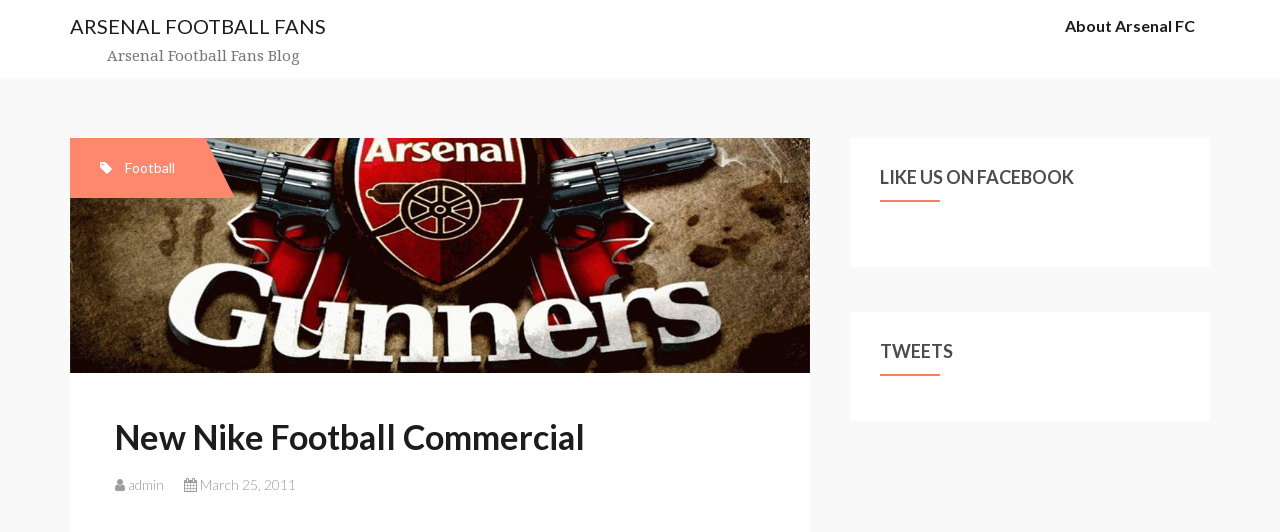

--- FILE ---
content_type: text/html; charset=UTF-8
request_url: https://www.arsenalfootballfans.info/new-nike-football-commercial/
body_size: 14742
content:
<!DOCTYPE html>
<html lang="en-US">
<head>
<meta charset="UTF-8">
<meta name="viewport" content="width=device-width, initial-scale=1">
<link rel="profile" href="http://gmpg.org/xfn/11">
<link rel="pingback" href="https://www.arsenalfootballfans.info/xmlrpc.php">

<title>New Nike Football Commercial &#8211; ARSENAL FOOTBALL FANS</title>
<meta name='robots' content='max-image-preview:large' />
	<style>img:is([sizes="auto" i], [sizes^="auto," i]) { contain-intrinsic-size: 3000px 1500px }</style>
	<link rel='dns-prefetch' href='//fonts.googleapis.com' />
<link rel="alternate" type="application/rss+xml" title="ARSENAL FOOTBALL FANS &raquo; Feed" href="https://www.arsenalfootballfans.info/feed/" />
<link rel="alternate" type="application/rss+xml" title="ARSENAL FOOTBALL FANS &raquo; Comments Feed" href="https://www.arsenalfootballfans.info/comments/feed/" />
<link rel="alternate" type="application/rss+xml" title="ARSENAL FOOTBALL FANS &raquo; New Nike Football Commercial Comments Feed" href="https://www.arsenalfootballfans.info/new-nike-football-commercial/feed/" />
<script type="text/javascript">
/* <![CDATA[ */
window._wpemojiSettings = {"baseUrl":"https:\/\/s.w.org\/images\/core\/emoji\/16.0.1\/72x72\/","ext":".png","svgUrl":"https:\/\/s.w.org\/images\/core\/emoji\/16.0.1\/svg\/","svgExt":".svg","source":{"wpemoji":"https:\/\/www.arsenalfootballfans.info\/wp-includes\/js\/wp-emoji.js?ver=6.8.3","twemoji":"https:\/\/www.arsenalfootballfans.info\/wp-includes\/js\/twemoji.js?ver=6.8.3"}};
/**
 * @output wp-includes/js/wp-emoji-loader.js
 */

/**
 * Emoji Settings as exported in PHP via _print_emoji_detection_script().
 * @typedef WPEmojiSettings
 * @type {object}
 * @property {?object} source
 * @property {?string} source.concatemoji
 * @property {?string} source.twemoji
 * @property {?string} source.wpemoji
 * @property {?boolean} DOMReady
 * @property {?Function} readyCallback
 */

/**
 * Support tests.
 * @typedef SupportTests
 * @type {object}
 * @property {?boolean} flag
 * @property {?boolean} emoji
 */

/**
 * IIFE to detect emoji support and load Twemoji if needed.
 *
 * @param {Window} window
 * @param {Document} document
 * @param {WPEmojiSettings} settings
 */
( function wpEmojiLoader( window, document, settings ) {
	if ( typeof Promise === 'undefined' ) {
		return;
	}

	var sessionStorageKey = 'wpEmojiSettingsSupports';
	var tests = [ 'flag', 'emoji' ];

	/**
	 * Checks whether the browser supports offloading to a Worker.
	 *
	 * @since 6.3.0
	 *
	 * @private
	 *
	 * @returns {boolean}
	 */
	function supportsWorkerOffloading() {
		return (
			typeof Worker !== 'undefined' &&
			typeof OffscreenCanvas !== 'undefined' &&
			typeof URL !== 'undefined' &&
			URL.createObjectURL &&
			typeof Blob !== 'undefined'
		);
	}

	/**
	 * @typedef SessionSupportTests
	 * @type {object}
	 * @property {number} timestamp
	 * @property {SupportTests} supportTests
	 */

	/**
	 * Get support tests from session.
	 *
	 * @since 6.3.0
	 *
	 * @private
	 *
	 * @returns {?SupportTests} Support tests, or null if not set or older than 1 week.
	 */
	function getSessionSupportTests() {
		try {
			/** @type {SessionSupportTests} */
			var item = JSON.parse(
				sessionStorage.getItem( sessionStorageKey )
			);
			if (
				typeof item === 'object' &&
				typeof item.timestamp === 'number' &&
				new Date().valueOf() < item.timestamp + 604800 && // Note: Number is a week in seconds.
				typeof item.supportTests === 'object'
			) {
				return item.supportTests;
			}
		} catch ( e ) {}
		return null;
	}

	/**
	 * Persist the supports in session storage.
	 *
	 * @since 6.3.0
	 *
	 * @private
	 *
	 * @param {SupportTests} supportTests Support tests.
	 */
	function setSessionSupportTests( supportTests ) {
		try {
			/** @type {SessionSupportTests} */
			var item = {
				supportTests: supportTests,
				timestamp: new Date().valueOf()
			};

			sessionStorage.setItem(
				sessionStorageKey,
				JSON.stringify( item )
			);
		} catch ( e ) {}
	}

	/**
	 * Checks if two sets of Emoji characters render the same visually.
	 *
	 * This is used to determine if the browser is rendering an emoji with multiple data points
	 * correctly. set1 is the emoji in the correct form, using a zero-width joiner. set2 is the emoji
	 * in the incorrect form, using a zero-width space. If the two sets render the same, then the browser
	 * does not support the emoji correctly.
	 *
	 * This function may be serialized to run in a Worker. Therefore, it cannot refer to variables from the containing
	 * scope. Everything must be passed by parameters.
	 *
	 * @since 4.9.0
	 *
	 * @private
	 *
	 * @param {CanvasRenderingContext2D} context 2D Context.
	 * @param {string} set1 Set of Emoji to test.
	 * @param {string} set2 Set of Emoji to test.
	 *
	 * @return {boolean} True if the two sets render the same.
	 */
	function emojiSetsRenderIdentically( context, set1, set2 ) {
		// Cleanup from previous test.
		context.clearRect( 0, 0, context.canvas.width, context.canvas.height );
		context.fillText( set1, 0, 0 );
		var rendered1 = new Uint32Array(
			context.getImageData(
				0,
				0,
				context.canvas.width,
				context.canvas.height
			).data
		);

		// Cleanup from previous test.
		context.clearRect( 0, 0, context.canvas.width, context.canvas.height );
		context.fillText( set2, 0, 0 );
		var rendered2 = new Uint32Array(
			context.getImageData(
				0,
				0,
				context.canvas.width,
				context.canvas.height
			).data
		);

		return rendered1.every( function ( rendered2Data, index ) {
			return rendered2Data === rendered2[ index ];
		} );
	}

	/**
	 * Checks if the center point of a single emoji is empty.
	 *
	 * This is used to determine if the browser is rendering an emoji with a single data point
	 * correctly. The center point of an incorrectly rendered emoji will be empty. A correctly
	 * rendered emoji will have a non-zero value at the center point.
	 *
	 * This function may be serialized to run in a Worker. Therefore, it cannot refer to variables from the containing
	 * scope. Everything must be passed by parameters.
	 *
	 * @since 6.8.2
	 *
	 * @private
	 *
	 * @param {CanvasRenderingContext2D} context 2D Context.
	 * @param {string} emoji Emoji to test.
	 *
	 * @return {boolean} True if the center point is empty.
	 */
	function emojiRendersEmptyCenterPoint( context, emoji ) {
		// Cleanup from previous test.
		context.clearRect( 0, 0, context.canvas.width, context.canvas.height );
		context.fillText( emoji, 0, 0 );

		// Test if the center point (16, 16) is empty (0,0,0,0).
		var centerPoint = context.getImageData(16, 16, 1, 1);
		for ( var i = 0; i < centerPoint.data.length; i++ ) {
			if ( centerPoint.data[ i ] !== 0 ) {
				// Stop checking the moment it's known not to be empty.
				return false;
			}
		}

		return true;
	}

	/**
	 * Determines if the browser properly renders Emoji that Twemoji can supplement.
	 *
	 * This function may be serialized to run in a Worker. Therefore, it cannot refer to variables from the containing
	 * scope. Everything must be passed by parameters.
	 *
	 * @since 4.2.0
	 *
	 * @private
	 *
	 * @param {CanvasRenderingContext2D} context 2D Context.
	 * @param {string} type Whether to test for support of "flag" or "emoji".
	 * @param {Function} emojiSetsRenderIdentically Reference to emojiSetsRenderIdentically function, needed due to minification.
	 * @param {Function} emojiRendersEmptyCenterPoint Reference to emojiRendersEmptyCenterPoint function, needed due to minification.
	 *
	 * @return {boolean} True if the browser can render emoji, false if it cannot.
	 */
	function browserSupportsEmoji( context, type, emojiSetsRenderIdentically, emojiRendersEmptyCenterPoint ) {
		var isIdentical;

		switch ( type ) {
			case 'flag':
				/*
				 * Test for Transgender flag compatibility. Added in Unicode 13.
				 *
				 * To test for support, we try to render it, and compare the rendering to how it would look if
				 * the browser doesn't render it correctly (white flag emoji + transgender symbol).
				 */
				isIdentical = emojiSetsRenderIdentically(
					context,
					'\uD83C\uDFF3\uFE0F\u200D\u26A7\uFE0F', // as a zero-width joiner sequence
					'\uD83C\uDFF3\uFE0F\u200B\u26A7\uFE0F' // separated by a zero-width space
				);

				if ( isIdentical ) {
					return false;
				}

				/*
				 * Test for Sark flag compatibility. This is the least supported of the letter locale flags,
				 * so gives us an easy test for full support.
				 *
				 * To test for support, we try to render it, and compare the rendering to how it would look if
				 * the browser doesn't render it correctly ([C] + [Q]).
				 */
				isIdentical = emojiSetsRenderIdentically(
					context,
					'\uD83C\uDDE8\uD83C\uDDF6', // as the sequence of two code points
					'\uD83C\uDDE8\u200B\uD83C\uDDF6' // as the two code points separated by a zero-width space
				);

				if ( isIdentical ) {
					return false;
				}

				/*
				 * Test for English flag compatibility. England is a country in the United Kingdom, it
				 * does not have a two letter locale code but rather a five letter sub-division code.
				 *
				 * To test for support, we try to render it, and compare the rendering to how it would look if
				 * the browser doesn't render it correctly (black flag emoji + [G] + [B] + [E] + [N] + [G]).
				 */
				isIdentical = emojiSetsRenderIdentically(
					context,
					// as the flag sequence
					'\uD83C\uDFF4\uDB40\uDC67\uDB40\uDC62\uDB40\uDC65\uDB40\uDC6E\uDB40\uDC67\uDB40\uDC7F',
					// with each code point separated by a zero-width space
					'\uD83C\uDFF4\u200B\uDB40\uDC67\u200B\uDB40\uDC62\u200B\uDB40\uDC65\u200B\uDB40\uDC6E\u200B\uDB40\uDC67\u200B\uDB40\uDC7F'
				);

				return ! isIdentical;
			case 'emoji':
				/*
				 * Does Emoji 16.0 cause the browser to go splat?
				 *
				 * To test for Emoji 16.0 support, try to render a new emoji: Splatter.
				 *
				 * The splatter emoji is a single code point emoji. Testing for browser support
				 * required testing the center point of the emoji to see if it is empty.
				 *
				 * 0xD83E 0xDEDF (\uD83E\uDEDF) == 🫟 Splatter.
				 *
				 * When updating this test, please ensure that the emoji is either a single code point
				 * or switch to using the emojiSetsRenderIdentically function and testing with a zero-width
				 * joiner vs a zero-width space.
				 */
				var notSupported = emojiRendersEmptyCenterPoint( context, '\uD83E\uDEDF' );
				return ! notSupported;
		}

		return false;
	}

	/**
	 * Checks emoji support tests.
	 *
	 * This function may be serialized to run in a Worker. Therefore, it cannot refer to variables from the containing
	 * scope. Everything must be passed by parameters.
	 *
	 * @since 6.3.0
	 *
	 * @private
	 *
	 * @param {string[]} tests Tests.
	 * @param {Function} browserSupportsEmoji Reference to browserSupportsEmoji function, needed due to minification.
	 * @param {Function} emojiSetsRenderIdentically Reference to emojiSetsRenderIdentically function, needed due to minification.
	 * @param {Function} emojiRendersEmptyCenterPoint Reference to emojiRendersEmptyCenterPoint function, needed due to minification.
	 *
	 * @return {SupportTests} Support tests.
	 */
	function testEmojiSupports( tests, browserSupportsEmoji, emojiSetsRenderIdentically, emojiRendersEmptyCenterPoint ) {
		var canvas;
		if (
			typeof WorkerGlobalScope !== 'undefined' &&
			self instanceof WorkerGlobalScope
		) {
			canvas = new OffscreenCanvas( 300, 150 ); // Dimensions are default for HTMLCanvasElement.
		} else {
			canvas = document.createElement( 'canvas' );
		}

		var context = canvas.getContext( '2d', { willReadFrequently: true } );

		/*
		 * Chrome on OS X added native emoji rendering in M41. Unfortunately,
		 * it doesn't work when the font is bolder than 500 weight. So, we
		 * check for bold rendering support to avoid invisible emoji in Chrome.
		 */
		context.textBaseline = 'top';
		context.font = '600 32px Arial';

		var supports = {};
		tests.forEach( function ( test ) {
			supports[ test ] = browserSupportsEmoji( context, test, emojiSetsRenderIdentically, emojiRendersEmptyCenterPoint );
		} );
		return supports;
	}

	/**
	 * Adds a script to the head of the document.
	 *
	 * @ignore
	 *
	 * @since 4.2.0
	 *
	 * @param {string} src The url where the script is located.
	 *
	 * @return {void}
	 */
	function addScript( src ) {
		var script = document.createElement( 'script' );
		script.src = src;
		script.defer = true;
		document.head.appendChild( script );
	}

	settings.supports = {
		everything: true,
		everythingExceptFlag: true
	};

	// Create a promise for DOMContentLoaded since the worker logic may finish after the event has fired.
	var domReadyPromise = new Promise( function ( resolve ) {
		document.addEventListener( 'DOMContentLoaded', resolve, {
			once: true
		} );
	} );

	// Obtain the emoji support from the browser, asynchronously when possible.
	new Promise( function ( resolve ) {
		var supportTests = getSessionSupportTests();
		if ( supportTests ) {
			resolve( supportTests );
			return;
		}

		if ( supportsWorkerOffloading() ) {
			try {
				// Note that the functions are being passed as arguments due to minification.
				var workerScript =
					'postMessage(' +
					testEmojiSupports.toString() +
					'(' +
					[
						JSON.stringify( tests ),
						browserSupportsEmoji.toString(),
						emojiSetsRenderIdentically.toString(),
						emojiRendersEmptyCenterPoint.toString()
					].join( ',' ) +
					'));';
				var blob = new Blob( [ workerScript ], {
					type: 'text/javascript'
				} );
				var worker = new Worker( URL.createObjectURL( blob ), { name: 'wpTestEmojiSupports' } );
				worker.onmessage = function ( event ) {
					supportTests = event.data;
					setSessionSupportTests( supportTests );
					worker.terminate();
					resolve( supportTests );
				};
				return;
			} catch ( e ) {}
		}

		supportTests = testEmojiSupports( tests, browserSupportsEmoji, emojiSetsRenderIdentically, emojiRendersEmptyCenterPoint );
		setSessionSupportTests( supportTests );
		resolve( supportTests );
	} )
		// Once the browser emoji support has been obtained from the session, finalize the settings.
		.then( function ( supportTests ) {
			/*
			 * Tests the browser support for flag emojis and other emojis, and adjusts the
			 * support settings accordingly.
			 */
			for ( var test in supportTests ) {
				settings.supports[ test ] = supportTests[ test ];

				settings.supports.everything =
					settings.supports.everything && settings.supports[ test ];

				if ( 'flag' !== test ) {
					settings.supports.everythingExceptFlag =
						settings.supports.everythingExceptFlag &&
						settings.supports[ test ];
				}
			}

			settings.supports.everythingExceptFlag =
				settings.supports.everythingExceptFlag &&
				! settings.supports.flag;

			// Sets DOMReady to false and assigns a ready function to settings.
			settings.DOMReady = false;
			settings.readyCallback = function () {
				settings.DOMReady = true;
			};
		} )
		.then( function () {
			return domReadyPromise;
		} )
		.then( function () {
			// When the browser can not render everything we need to load a polyfill.
			if ( ! settings.supports.everything ) {
				settings.readyCallback();

				var src = settings.source || {};

				if ( src.concatemoji ) {
					addScript( src.concatemoji );
				} else if ( src.wpemoji && src.twemoji ) {
					addScript( src.twemoji );
					addScript( src.wpemoji );
				}
			}
		} );
} )( window, document, window._wpemojiSettings );

/* ]]> */
</script>
<style id='wp-emoji-styles-inline-css' type='text/css'>

	img.wp-smiley, img.emoji {
		display: inline !important;
		border: none !important;
		box-shadow: none !important;
		height: 1em !important;
		width: 1em !important;
		margin: 0 0.07em !important;
		vertical-align: -0.1em !important;
		background: none !important;
		padding: 0 !important;
	}
</style>
<link rel='stylesheet' id='wp-block-library-css' href='https://www.arsenalfootballfans.info/wp-includes/css/dist/block-library/style.css?ver=6.8.3' type='text/css' media='all' />
<style id='classic-theme-styles-inline-css' type='text/css'>
/**
 * These rules are needed for backwards compatibility.
 * They should match the button element rules in the base theme.json file.
 */
.wp-block-button__link {
	color: #ffffff;
	background-color: #32373c;
	border-radius: 9999px; /* 100% causes an oval, but any explicit but really high value retains the pill shape. */

	/* This needs a low specificity so it won't override the rules from the button element if defined in theme.json. */
	box-shadow: none;
	text-decoration: none;

	/* The extra 2px are added to size solids the same as the outline versions.*/
	padding: calc(0.667em + 2px) calc(1.333em + 2px);

	font-size: 1.125em;
}

.wp-block-file__button {
	background: #32373c;
	color: #ffffff;
	text-decoration: none;
}

</style>
<style id='global-styles-inline-css' type='text/css'>
:root{--wp--preset--aspect-ratio--square: 1;--wp--preset--aspect-ratio--4-3: 4/3;--wp--preset--aspect-ratio--3-4: 3/4;--wp--preset--aspect-ratio--3-2: 3/2;--wp--preset--aspect-ratio--2-3: 2/3;--wp--preset--aspect-ratio--16-9: 16/9;--wp--preset--aspect-ratio--9-16: 9/16;--wp--preset--color--black: #000000;--wp--preset--color--cyan-bluish-gray: #abb8c3;--wp--preset--color--white: #ffffff;--wp--preset--color--pale-pink: #f78da7;--wp--preset--color--vivid-red: #cf2e2e;--wp--preset--color--luminous-vivid-orange: #ff6900;--wp--preset--color--luminous-vivid-amber: #fcb900;--wp--preset--color--light-green-cyan: #7bdcb5;--wp--preset--color--vivid-green-cyan: #00d084;--wp--preset--color--pale-cyan-blue: #8ed1fc;--wp--preset--color--vivid-cyan-blue: #0693e3;--wp--preset--color--vivid-purple: #9b51e0;--wp--preset--gradient--vivid-cyan-blue-to-vivid-purple: linear-gradient(135deg,rgba(6,147,227,1) 0%,rgb(155,81,224) 100%);--wp--preset--gradient--light-green-cyan-to-vivid-green-cyan: linear-gradient(135deg,rgb(122,220,180) 0%,rgb(0,208,130) 100%);--wp--preset--gradient--luminous-vivid-amber-to-luminous-vivid-orange: linear-gradient(135deg,rgba(252,185,0,1) 0%,rgba(255,105,0,1) 100%);--wp--preset--gradient--luminous-vivid-orange-to-vivid-red: linear-gradient(135deg,rgba(255,105,0,1) 0%,rgb(207,46,46) 100%);--wp--preset--gradient--very-light-gray-to-cyan-bluish-gray: linear-gradient(135deg,rgb(238,238,238) 0%,rgb(169,184,195) 100%);--wp--preset--gradient--cool-to-warm-spectrum: linear-gradient(135deg,rgb(74,234,220) 0%,rgb(151,120,209) 20%,rgb(207,42,186) 40%,rgb(238,44,130) 60%,rgb(251,105,98) 80%,rgb(254,248,76) 100%);--wp--preset--gradient--blush-light-purple: linear-gradient(135deg,rgb(255,206,236) 0%,rgb(152,150,240) 100%);--wp--preset--gradient--blush-bordeaux: linear-gradient(135deg,rgb(254,205,165) 0%,rgb(254,45,45) 50%,rgb(107,0,62) 100%);--wp--preset--gradient--luminous-dusk: linear-gradient(135deg,rgb(255,203,112) 0%,rgb(199,81,192) 50%,rgb(65,88,208) 100%);--wp--preset--gradient--pale-ocean: linear-gradient(135deg,rgb(255,245,203) 0%,rgb(182,227,212) 50%,rgb(51,167,181) 100%);--wp--preset--gradient--electric-grass: linear-gradient(135deg,rgb(202,248,128) 0%,rgb(113,206,126) 100%);--wp--preset--gradient--midnight: linear-gradient(135deg,rgb(2,3,129) 0%,rgb(40,116,252) 100%);--wp--preset--font-size--small: 13px;--wp--preset--font-size--medium: 20px;--wp--preset--font-size--large: 36px;--wp--preset--font-size--x-large: 42px;--wp--preset--spacing--20: 0.44rem;--wp--preset--spacing--30: 0.67rem;--wp--preset--spacing--40: 1rem;--wp--preset--spacing--50: 1.5rem;--wp--preset--spacing--60: 2.25rem;--wp--preset--spacing--70: 3.38rem;--wp--preset--spacing--80: 5.06rem;--wp--preset--shadow--natural: 6px 6px 9px rgba(0, 0, 0, 0.2);--wp--preset--shadow--deep: 12px 12px 50px rgba(0, 0, 0, 0.4);--wp--preset--shadow--sharp: 6px 6px 0px rgba(0, 0, 0, 0.2);--wp--preset--shadow--outlined: 6px 6px 0px -3px rgba(255, 255, 255, 1), 6px 6px rgba(0, 0, 0, 1);--wp--preset--shadow--crisp: 6px 6px 0px rgba(0, 0, 0, 1);}:where(.is-layout-flex){gap: 0.5em;}:where(.is-layout-grid){gap: 0.5em;}body .is-layout-flex{display: flex;}.is-layout-flex{flex-wrap: wrap;align-items: center;}.is-layout-flex > :is(*, div){margin: 0;}body .is-layout-grid{display: grid;}.is-layout-grid > :is(*, div){margin: 0;}:where(.wp-block-columns.is-layout-flex){gap: 2em;}:where(.wp-block-columns.is-layout-grid){gap: 2em;}:where(.wp-block-post-template.is-layout-flex){gap: 1.25em;}:where(.wp-block-post-template.is-layout-grid){gap: 1.25em;}.has-black-color{color: var(--wp--preset--color--black) !important;}.has-cyan-bluish-gray-color{color: var(--wp--preset--color--cyan-bluish-gray) !important;}.has-white-color{color: var(--wp--preset--color--white) !important;}.has-pale-pink-color{color: var(--wp--preset--color--pale-pink) !important;}.has-vivid-red-color{color: var(--wp--preset--color--vivid-red) !important;}.has-luminous-vivid-orange-color{color: var(--wp--preset--color--luminous-vivid-orange) !important;}.has-luminous-vivid-amber-color{color: var(--wp--preset--color--luminous-vivid-amber) !important;}.has-light-green-cyan-color{color: var(--wp--preset--color--light-green-cyan) !important;}.has-vivid-green-cyan-color{color: var(--wp--preset--color--vivid-green-cyan) !important;}.has-pale-cyan-blue-color{color: var(--wp--preset--color--pale-cyan-blue) !important;}.has-vivid-cyan-blue-color{color: var(--wp--preset--color--vivid-cyan-blue) !important;}.has-vivid-purple-color{color: var(--wp--preset--color--vivid-purple) !important;}.has-black-background-color{background-color: var(--wp--preset--color--black) !important;}.has-cyan-bluish-gray-background-color{background-color: var(--wp--preset--color--cyan-bluish-gray) !important;}.has-white-background-color{background-color: var(--wp--preset--color--white) !important;}.has-pale-pink-background-color{background-color: var(--wp--preset--color--pale-pink) !important;}.has-vivid-red-background-color{background-color: var(--wp--preset--color--vivid-red) !important;}.has-luminous-vivid-orange-background-color{background-color: var(--wp--preset--color--luminous-vivid-orange) !important;}.has-luminous-vivid-amber-background-color{background-color: var(--wp--preset--color--luminous-vivid-amber) !important;}.has-light-green-cyan-background-color{background-color: var(--wp--preset--color--light-green-cyan) !important;}.has-vivid-green-cyan-background-color{background-color: var(--wp--preset--color--vivid-green-cyan) !important;}.has-pale-cyan-blue-background-color{background-color: var(--wp--preset--color--pale-cyan-blue) !important;}.has-vivid-cyan-blue-background-color{background-color: var(--wp--preset--color--vivid-cyan-blue) !important;}.has-vivid-purple-background-color{background-color: var(--wp--preset--color--vivid-purple) !important;}.has-black-border-color{border-color: var(--wp--preset--color--black) !important;}.has-cyan-bluish-gray-border-color{border-color: var(--wp--preset--color--cyan-bluish-gray) !important;}.has-white-border-color{border-color: var(--wp--preset--color--white) !important;}.has-pale-pink-border-color{border-color: var(--wp--preset--color--pale-pink) !important;}.has-vivid-red-border-color{border-color: var(--wp--preset--color--vivid-red) !important;}.has-luminous-vivid-orange-border-color{border-color: var(--wp--preset--color--luminous-vivid-orange) !important;}.has-luminous-vivid-amber-border-color{border-color: var(--wp--preset--color--luminous-vivid-amber) !important;}.has-light-green-cyan-border-color{border-color: var(--wp--preset--color--light-green-cyan) !important;}.has-vivid-green-cyan-border-color{border-color: var(--wp--preset--color--vivid-green-cyan) !important;}.has-pale-cyan-blue-border-color{border-color: var(--wp--preset--color--pale-cyan-blue) !important;}.has-vivid-cyan-blue-border-color{border-color: var(--wp--preset--color--vivid-cyan-blue) !important;}.has-vivid-purple-border-color{border-color: var(--wp--preset--color--vivid-purple) !important;}.has-vivid-cyan-blue-to-vivid-purple-gradient-background{background: var(--wp--preset--gradient--vivid-cyan-blue-to-vivid-purple) !important;}.has-light-green-cyan-to-vivid-green-cyan-gradient-background{background: var(--wp--preset--gradient--light-green-cyan-to-vivid-green-cyan) !important;}.has-luminous-vivid-amber-to-luminous-vivid-orange-gradient-background{background: var(--wp--preset--gradient--luminous-vivid-amber-to-luminous-vivid-orange) !important;}.has-luminous-vivid-orange-to-vivid-red-gradient-background{background: var(--wp--preset--gradient--luminous-vivid-orange-to-vivid-red) !important;}.has-very-light-gray-to-cyan-bluish-gray-gradient-background{background: var(--wp--preset--gradient--very-light-gray-to-cyan-bluish-gray) !important;}.has-cool-to-warm-spectrum-gradient-background{background: var(--wp--preset--gradient--cool-to-warm-spectrum) !important;}.has-blush-light-purple-gradient-background{background: var(--wp--preset--gradient--blush-light-purple) !important;}.has-blush-bordeaux-gradient-background{background: var(--wp--preset--gradient--blush-bordeaux) !important;}.has-luminous-dusk-gradient-background{background: var(--wp--preset--gradient--luminous-dusk) !important;}.has-pale-ocean-gradient-background{background: var(--wp--preset--gradient--pale-ocean) !important;}.has-electric-grass-gradient-background{background: var(--wp--preset--gradient--electric-grass) !important;}.has-midnight-gradient-background{background: var(--wp--preset--gradient--midnight) !important;}.has-small-font-size{font-size: var(--wp--preset--font-size--small) !important;}.has-medium-font-size{font-size: var(--wp--preset--font-size--medium) !important;}.has-large-font-size{font-size: var(--wp--preset--font-size--large) !important;}.has-x-large-font-size{font-size: var(--wp--preset--font-size--x-large) !important;}
:where(.wp-block-post-template.is-layout-flex){gap: 1.25em;}:where(.wp-block-post-template.is-layout-grid){gap: 1.25em;}
:where(.wp-block-columns.is-layout-flex){gap: 2em;}:where(.wp-block-columns.is-layout-grid){gap: 2em;}
:root :where(.wp-block-pullquote){font-size: 1.5em;line-height: 1.6;}
</style>
<link rel='stylesheet' id='dashicons-css' href='https://www.arsenalfootballfans.info/wp-includes/css/dashicons.css?ver=6.8.3' type='text/css' media='all' />
<link rel='stylesheet' id='admin-bar-css' href='https://www.arsenalfootballfans.info/wp-includes/css/admin-bar.css?ver=6.8.3' type='text/css' media='all' />
<style id='admin-bar-inline-css' type='text/css'>

    /* Hide CanvasJS credits for P404 charts specifically */
    #p404RedirectChart .canvasjs-chart-credit {
        display: none !important;
    }
    
    #p404RedirectChart canvas {
        border-radius: 6px;
    }

    .p404-redirect-adminbar-weekly-title {
        font-weight: bold;
        font-size: 14px;
        color: #fff;
        margin-bottom: 6px;
    }

    #wpadminbar #wp-admin-bar-p404_free_top_button .ab-icon:before {
        content: "\f103";
        color: #dc3545;
        top: 3px;
    }
    
    #wp-admin-bar-p404_free_top_button .ab-item {
        min-width: 80px !important;
        padding: 0px !important;
    }
    
    /* Ensure proper positioning and z-index for P404 dropdown */
    .p404-redirect-adminbar-dropdown-wrap { 
        min-width: 0; 
        padding: 0;
        position: static !important;
    }
    
    #wpadminbar #wp-admin-bar-p404_free_top_button_dropdown {
        position: static !important;
    }
    
    #wpadminbar #wp-admin-bar-p404_free_top_button_dropdown .ab-item {
        padding: 0 !important;
        margin: 0 !important;
    }
    
    .p404-redirect-dropdown-container {
        min-width: 340px;
        padding: 18px 18px 12px 18px;
        background: #23282d !important;
        color: #fff;
        border-radius: 12px;
        box-shadow: 0 8px 32px rgba(0,0,0,0.25);
        margin-top: 10px;
        position: relative !important;
        z-index: 999999 !important;
        display: block !important;
        border: 1px solid #444;
    }
    
    /* Ensure P404 dropdown appears on hover */
    #wpadminbar #wp-admin-bar-p404_free_top_button .p404-redirect-dropdown-container { 
        display: none !important;
    }
    
    #wpadminbar #wp-admin-bar-p404_free_top_button:hover .p404-redirect-dropdown-container { 
        display: block !important;
    }
    
    #wpadminbar #wp-admin-bar-p404_free_top_button:hover #wp-admin-bar-p404_free_top_button_dropdown .p404-redirect-dropdown-container {
        display: block !important;
    }
    
    .p404-redirect-card {
        background: #2c3338;
        border-radius: 8px;
        padding: 18px 18px 12px 18px;
        box-shadow: 0 2px 8px rgba(0,0,0,0.07);
        display: flex;
        flex-direction: column;
        align-items: flex-start;
        border: 1px solid #444;
    }
    
    .p404-redirect-btn {
        display: inline-block;
        background: #dc3545;
        color: #fff !important;
        font-weight: bold;
        padding: 5px 22px;
        border-radius: 8px;
        text-decoration: none;
        font-size: 17px;
        transition: background 0.2s, box-shadow 0.2s;
        margin-top: 8px;
        box-shadow: 0 2px 8px rgba(220,53,69,0.15);
        text-align: center;
        line-height: 1.6;
    }
    
    .p404-redirect-btn:hover {
        background: #c82333;
        color: #fff !important;
        box-shadow: 0 4px 16px rgba(220,53,69,0.25);
    }
    
    /* Prevent conflicts with other admin bar dropdowns */
    #wpadminbar .ab-top-menu > li:hover > .ab-item,
    #wpadminbar .ab-top-menu > li.hover > .ab-item {
        z-index: auto;
    }
    
    #wpadminbar #wp-admin-bar-p404_free_top_button:hover > .ab-item {
        z-index: 999998 !important;
    }
    


			#wpadminbar .dlm-admin-bar-icon .dashicons { 
				font-family: dashicons; 
				font-size: 20px; 
				width: 20px; 
				height: 20px; 
				line-height: 32px; 
			}

			#wpadminbar .quicklinks ul li.dlm-admin-bar-icon a { 
				background: green;
			}

			#wpadminbar:not(.mobile) .ab-top-menu>li:hover>.ab-item { 
				transition: .25s;
			}

			#wpadminbar:not(.mobile) .ab-top-menu>li.dlm-admin-bar-icon:hover>.ab-item,
			#wpadminbar:not(.mobile) .ab-top-menu>li.dlm-admin-bar-icon>.ab-item:focus { 
				background: #006600; 
				color: #fff; 
			}

		
</style>
<link rel='stylesheet' id='writerblog-body-fonts-css' href='//fonts.googleapis.com/css?family=Lato%3A400%2C300%2C700&#038;ver=6.8.3' type='text/css' media='all' />
<link rel='stylesheet' id='writerblog-stylesheet-css' href='https://www.arsenalfootballfans.info/wp-content/themes/amadeus/style.css?ver=6.8.3' type='text/css' media='all' />
<style id='writerblog-stylesheet-inline-css' type='text/css'>
a, a:hover, .main-navigation a:hover, .nav-next a:hover, .nav-previous a:hover, .social-navigation li a:hover, .widget a:hover, .entry-title a:hover { color:#ff7f66}
button, .button, input[type="button"], input[type="reset"], input[type="submit"], .entry-thumb-inner { background-color:#ff7f66}

</style>
<link rel='stylesheet' id='amadeus-bootstrap-css' href='https://www.arsenalfootballfans.info/wp-content/themes/amadeus/css/bootstrap/css/bootstrap.min.css?ver=1' type='text/css' media='all' />
<link rel='stylesheet' id='amadeus-body-fonts-css' href='//fonts.googleapis.com/css?family=Noto+Serif%3A400%2C700%2C400italic%2C700italic&#038;ver=6.8.3' type='text/css' media='all' />
<link rel='stylesheet' id='amadeus-headings-fonts-css' href='//fonts.googleapis.com/css?family=Playfair+Display%3A400%2C700&#038;ver=6.8.3' type='text/css' media='all' />
<link rel='stylesheet' id='amadeus-style-css' href='https://www.arsenalfootballfans.info/wp-content/themes/writerblog/style.css?ver=6.8.3' type='text/css' media='all' />
<style id='amadeus-style-inline-css' type='text/css'>
.site-branding { padding:75px 0; }
.header-image { height:300px; }
@media only screen and (max-width: 1024px) { .header-image { height:300px; } }
.site-logo { max-width:200px; }
.custom-logo { max-width:200px; }
body, .widget a { color:#4c4c4c}
.social-navigation { background-color:#fff}
.social-navigation li a::before { background-color:#1c1c1c}
.branding-wrapper { background-color:#fff}
.main-navigation { background-color:#fff}
.main-navigation a { color:#1c1c1c !important;}
.site-title a, .site-title a:hover { color:#1c1c1c !important;}
.site-description { color:#767676}
.entry-title, .entry-title a { color:#1c1c1c !important;}
.entry-meta, .entry-meta a, .entry-footer, .entry-footer a { color:#9d9d9d !important;}
.site-footer, .footer-widget-area { background-color:#fff}

</style>
<link rel='stylesheet' id='amadeus-font-awesome-css' href='https://www.arsenalfootballfans.info/wp-content/themes/amadeus/fonts/font-awesome.min.css?ver=6.8.3' type='text/css' media='all' />
<script type="text/javascript" src="https://www.arsenalfootballfans.info/wp-includes/js/jquery/jquery.js?ver=3.7.1" id="jquery-core-js"></script>
<script type="text/javascript" src="https://www.arsenalfootballfans.info/wp-includes/js/jquery/jquery-migrate.js?ver=3.4.1" id="jquery-migrate-js"></script>
<script type="text/javascript" src="https://www.arsenalfootballfans.info/wp-content/plugins/twitter-tweets/js/weblizar-fronend-twitter-tweets.js?ver=1" id="wl-weblizar-fronend-twitter-tweets-js"></script>
<script type="text/javascript" src="https://www.arsenalfootballfans.info/wp-content/themes/amadeus/js/parallax.min.js?ver=1" id="amadeus-parallax-js"></script>
<script type="text/javascript" src="https://www.arsenalfootballfans.info/wp-content/themes/amadeus/js/jquery.slicknav.min.js?ver=1" id="amadeus-slicknav-js"></script>
<script type="text/javascript" src="https://www.arsenalfootballfans.info/wp-content/themes/amadeus/js/jquery.fitvids.min.js?ver=1" id="amadeus-fitvids-js"></script>
<script type="text/javascript" src="https://www.arsenalfootballfans.info/wp-content/themes/amadeus/js/scripts.js?ver=1" id="amadeus-scripts-js"></script>
<link rel="https://api.w.org/" href="https://www.arsenalfootballfans.info/wp-json/" /><link rel="alternate" title="JSON" type="application/json" href="https://www.arsenalfootballfans.info/wp-json/wp/v2/posts/579" /><link rel="EditURI" type="application/rsd+xml" title="RSD" href="https://www.arsenalfootballfans.info/xmlrpc.php?rsd" />
<meta name="generator" content="WordPress 6.8.3" />
<link rel="canonical" href="https://www.arsenalfootballfans.info/new-nike-football-commercial/" />
<link rel='shortlink' href='https://www.arsenalfootballfans.info/?p=579' />
<link rel="alternate" title="oEmbed (JSON)" type="application/json+oembed" href="https://www.arsenalfootballfans.info/wp-json/oembed/1.0/embed?url=https%3A%2F%2Fwww.arsenalfootballfans.info%2Fnew-nike-football-commercial%2F" />
<link rel="alternate" title="oEmbed (XML)" type="text/xml+oembed" href="https://www.arsenalfootballfans.info/wp-json/oembed/1.0/embed?url=https%3A%2F%2Fwww.arsenalfootballfans.info%2Fnew-nike-football-commercial%2F&#038;format=xml" />
<link rel='dns-prefetch' href='https://i0.wp.com/'><link rel='preconnect' href='https://i0.wp.com/' crossorigin><link rel='dns-prefetch' href='https://i1.wp.com/'><link rel='preconnect' href='https://i1.wp.com/' crossorigin><link rel='dns-prefetch' href='https://i2.wp.com/'><link rel='preconnect' href='https://i2.wp.com/' crossorigin><link rel='dns-prefetch' href='https://i3.wp.com/'><link rel='preconnect' href='https://i3.wp.com/' crossorigin><!--[if lt IE 9]>
<script src="https://www.arsenalfootballfans.info/wp-content/themes/amadeus/js/html5shiv.js"></script>
<![endif]-->
			<style type="text/css">
				.header-image {
					background: url(https://www.arsenalfootballfans.info/wp-content/uploads/2015/10/cropped-ars.jpg) no-repeat;
					background-position: center top;
					background-attachment: fixed;
					background-size: cover;
				}
			</style>
			</head>

<body class="wp-singular post-template-default single single-post postid-579 single-format-standard wp-theme-amadeus wp-child-theme-writerblog group-blog">
<div id="page" class="hfeed site">
	<a class="skip-link screen-reader-text" href="#content">Skip to content</a>

	<header id="masthead" class="site-header clearfix" role="banner">

			

		<div class="branding-wrapper">
			<div class="container">
				<div class="site-branding">
		        					<h1 class="site-title"><a href="https://www.arsenalfootballfans.info/" rel="home">ARSENAL FOOTBALL FANS</a></h1>
					<h2 class="site-description">Arsenal Football Fans Blog</h2>
		        				</div><!-- .site-branding -->

				<nav id="site-navigation" class="main-navigation menu-above" role="navigation">
					<div id="primary-menu" class="menu"><ul>
<li class="page_item page-item-2"><a href="https://www.arsenalfootballfans.info/about/">About Arsenal FC</a></li>
</ul></div>
				</nav><!-- #site-navigation -->
				<nav class="mobile-nav"></nav>
			</div>
		</div>

	</header><!-- #masthead -->

		
	<div id="content" class="site-content container">

	<div id="primary" class="content-area">
		<main id="main" class="site-main" role="main">

		
			
<article id="post-579" class="post-579 post type-post status-publish format-standard has-post-thumbnail hentry category-football tag-commercial tag-football tag-nike">
	<div class="top-category"><i class="fa fa-tag"></i>  <span class="cat-links"><a href="https://www.arsenalfootballfans.info/category/football/" rel="category tag">Football</a></span></div>			<div class="single-thumb">
			<img width="1024" height="325" src="https://www.arsenalfootballfans.info/wp-content/uploads/2024/05/a6.jpg" class="attachment-writerblog-entry-thumb size-writerblog-entry-thumb wp-post-image" alt="New Nike Football Commercial" title="New Nike Football Commercial" decoding="async" fetchpriority="high" srcset="https://www.arsenalfootballfans.info/wp-content/uploads/2024/05/a6.jpg 1024w, https://www.arsenalfootballfans.info/wp-content/uploads/2024/05/a6-300x95.jpg 300w, https://www.arsenalfootballfans.info/wp-content/uploads/2024/05/a6-768x244.jpg 768w, https://www.arsenalfootballfans.info/wp-content/uploads/2024/05/a6-750x238.jpg 750w" sizes="(max-width: 1024px) 100vw, 1024px" />		</div>
	
	<div class="post-inner">
		<header class="entry-header">
			<h1 class="entry-title">New Nike Football Commercial</h1>
			<div class="entry-meta">
				<span class="byline"><i class="fa fa-user"></i> <span class="author vcard"><a class="url fn n" href="https://www.arsenalfootballfans.info/author/admin/">admin</a></span></span><span class="posted-on"><i class="fa fa-calendar"></i> <a href="https://www.arsenalfootballfans.info/new-nike-football-commercial/" rel="bookmark"><time class="entry-date published updated" datetime="2011-03-25T13:08:25+00:00">March 25, 2011</time></a></span>			</div><!-- .entry-meta -->
		</header><!-- .entry-header -->

		<div class="entry-content">
			<p><object width="425" height="355"><param name="movie" value="http://www.youtube.com/v/XUfwNAsgtvk?fs=1"></param><param name="allowFullScreen" value="true"></param><embed src="http://www.youtube.com/v/XUfwNAsgtvk?fs=1&#038;rel=0" type="application/x-shockwave-flash" width="425" height="355" allowfullscreen="true"></embed></object></p>
<p>New Nike Football Industrial with some of the greatest super stars of Football on diisilvachannel!<br />
<strong>Video Rating: 4 / five</strong></p>
					</div><!-- .entry-content -->

		<footer class="entry-footer">
			<span class="tags-links">Tagged <a href="https://www.arsenalfootballfans.info/tag/commercial/" rel="tag">Commercial</a>, <a href="https://www.arsenalfootballfans.info/tag/football/" rel="tag">Football</a>, <a href="https://www.arsenalfootballfans.info/tag/nike/" rel="tag">Nike</a></span>		</footer><!-- .entry-footer -->
	</div>
</article><!-- #post-## -->

			
	<nav class="navigation post-navigation" aria-label="Posts">
		<h2 class="screen-reader-text">Post navigation</h2>
		<div class="nav-links"><div class="nav-previous"><a href="https://www.arsenalfootballfans.info/liverpool-v-arsenal-4-4-full-highlights-hd/" rel="prev">Liverpool v Arsenal 4-4 full highlights HD</a></div><div class="nav-next"><a href="https://www.arsenalfootballfans.info/ryo-miyaichi-new-arsenal-%e2%86%92feyenoord-player-u-17-world-cup-2009/" rel="next">Ryo Miyaichi &#8211; New Arsenal (→Feyenoord) Player (U-17 World Cup 2009)</a></div></div>
	</nav>
			
<div id="comments" class="comments-area">

			<h2 class="comments-title">
			25 thoughts on &ldquo;<span>New Nike Football Commercial</span>&rdquo;		</h2>

		
		<ol class="comment-list">
					<li id="comment-3318" class="comment even thread-even depth-1">
			<article id="div-comment-3318" class="comment-body">
				<footer class="comment-meta">
					<div class="comment-author vcard">
						<img alt='' src='https://secure.gravatar.com/avatar/0b17222f7eda38bc3f5c2a82b4a024f05db49b2ec5495cb56afee275a6e69e7a?s=60&#038;d=mm&#038;r=g' srcset='https://secure.gravatar.com/avatar/0b17222f7eda38bc3f5c2a82b4a024f05db49b2ec5495cb56afee275a6e69e7a?s=120&#038;d=mm&#038;r=g 2x' class='avatar avatar-60 photo' height='60' width='60' decoding='async'/>						<b class="fn">Rashidfinpot</b> <span class="says">says:</span>					</div><!-- .comment-author -->

					<div class="comment-metadata">
						<a href="https://www.arsenalfootballfans.info/new-nike-football-commercial/#comment-3318"><time datetime="2011-03-25T14:05:05+00:00">March 25, 2011 at 2:05 pm</time></a>					</div><!-- .comment-metadata -->

									</footer><!-- .comment-meta -->

				<div class="comment-content">
					<p>bergkamp retired when arsene wenger became the manager. so it&#8217;s robin van persie</p>
				</div><!-- .comment-content -->

							</article><!-- .comment-body -->
		</li><!-- #comment-## -->
		<li id="comment-3319" class="comment odd alt thread-odd thread-alt depth-1">
			<article id="div-comment-3319" class="comment-body">
				<footer class="comment-meta">
					<div class="comment-author vcard">
						<img alt='' src='https://secure.gravatar.com/avatar/f103767fef252e00624bed72495e58215e4b1a6ca6362fb3bc25ba3972906fe8?s=60&#038;d=mm&#038;r=g' srcset='https://secure.gravatar.com/avatar/f103767fef252e00624bed72495e58215e4b1a6ca6362fb3bc25ba3972906fe8?s=120&#038;d=mm&#038;r=g 2x' class='avatar avatar-60 photo' height='60' width='60' decoding='async'/>						<b class="fn">ROFLcopterFLYING</b> <span class="says">says:</span>					</div><!-- .comment-author -->

					<div class="comment-metadata">
						<a href="https://www.arsenalfootballfans.info/new-nike-football-commercial/#comment-3319"><time datetime="2011-03-25T14:26:22+00:00">March 25, 2011 at 2:26 pm</time></a>					</div><!-- .comment-metadata -->

									</footer><!-- .comment-meta -->

				<div class="comment-content">
					<p>very awesome commercial, probably the best</p>
				</div><!-- .comment-content -->

							</article><!-- .comment-body -->
		</li><!-- #comment-## -->
		<li id="comment-3320" class="comment even thread-even depth-1">
			<article id="div-comment-3320" class="comment-body">
				<footer class="comment-meta">
					<div class="comment-author vcard">
						<img alt='' src='https://secure.gravatar.com/avatar/01f6247bdcd1571dfbcc069121092a030451254ffd238cbb24eb47441ed98d09?s=60&#038;d=mm&#038;r=g' srcset='https://secure.gravatar.com/avatar/01f6247bdcd1571dfbcc069121092a030451254ffd238cbb24eb47441ed98d09?s=120&#038;d=mm&#038;r=g 2x' class='avatar avatar-60 photo' height='60' width='60' loading='lazy' decoding='async'/>						<b class="fn">SuperJoeHart</b> <span class="says">says:</span>					</div><!-- .comment-author -->

					<div class="comment-metadata">
						<a href="https://www.arsenalfootballfans.info/new-nike-football-commercial/#comment-3320"><time datetime="2011-03-25T15:05:42+00:00">March 25, 2011 at 3:05 pm</time></a>					</div><!-- .comment-metadata -->

									</footer><!-- .comment-meta -->

				<div class="comment-content">
					<p>Guys why do you say Van Bommel, Bergkamp etc.? Isnt it obvious who this is? Its ROBIN VAN PERSIE! Omg xD</p>
				</div><!-- .comment-content -->

							</article><!-- .comment-body -->
		</li><!-- #comment-## -->
		<li id="comment-3321" class="comment odd alt thread-odd thread-alt depth-1">
			<article id="div-comment-3321" class="comment-body">
				<footer class="comment-meta">
					<div class="comment-author vcard">
						<img alt='' src='https://secure.gravatar.com/avatar/e8a3daca126c0ab77e4178c5ccad38f2c963acdcd8cc1d54b2f23d80aeec481d?s=60&#038;d=mm&#038;r=g' srcset='https://secure.gravatar.com/avatar/e8a3daca126c0ab77e4178c5ccad38f2c963acdcd8cc1d54b2f23d80aeec481d?s=120&#038;d=mm&#038;r=g 2x' class='avatar avatar-60 photo' height='60' width='60' loading='lazy' decoding='async'/>						<b class="fn">AgentAlbert33</b> <span class="says">says:</span>					</div><!-- .comment-author -->

					<div class="comment-metadata">
						<a href="https://www.arsenalfootballfans.info/new-nike-football-commercial/#comment-3321"><time datetime="2011-03-25T15:59:14+00:00">March 25, 2011 at 3:59 pm</time></a>					</div><!-- .comment-metadata -->

									</footer><!-- .comment-meta -->

				<div class="comment-content">
					<p>0:00 &#8211; 0:05 WTF!!!!!!!!!!</p>
				</div><!-- .comment-content -->

							</article><!-- .comment-body -->
		</li><!-- #comment-## -->
		<li id="comment-3322" class="comment even thread-even depth-1">
			<article id="div-comment-3322" class="comment-body">
				<footer class="comment-meta">
					<div class="comment-author vcard">
						<img alt='' src='https://secure.gravatar.com/avatar/cbc02934ddec1ecfef5020d8cc3e15faa909100983574717d47e175acdf99a5a?s=60&#038;d=mm&#038;r=g' srcset='https://secure.gravatar.com/avatar/cbc02934ddec1ecfef5020d8cc3e15faa909100983574717d47e175acdf99a5a?s=120&#038;d=mm&#038;r=g 2x' class='avatar avatar-60 photo' height='60' width='60' loading='lazy' decoding='async'/>						<b class="fn">TheMrLiamB</b> <span class="says">says:</span>					</div><!-- .comment-author -->

					<div class="comment-metadata">
						<a href="https://www.arsenalfootballfans.info/new-nike-football-commercial/#comment-3322"><time datetime="2011-03-25T16:25:09+00:00">March 25, 2011 at 4:25 pm</time></a>					</div><!-- .comment-metadata -->

									</footer><!-- .comment-meta -->

				<div class="comment-content">
					<p>only saw like the second section on tv</p>
				</div><!-- .comment-content -->

							</article><!-- .comment-body -->
		</li><!-- #comment-## -->
		<li id="comment-3323" class="comment odd alt thread-odd thread-alt depth-1">
			<article id="div-comment-3323" class="comment-body">
				<footer class="comment-meta">
					<div class="comment-author vcard">
						<img alt='' src='https://secure.gravatar.com/avatar/3318b7d4b804476537d5ad4990c3bbd3698e08c74b4ba280c4c0f6abad711243?s=60&#038;d=mm&#038;r=g' srcset='https://secure.gravatar.com/avatar/3318b7d4b804476537d5ad4990c3bbd3698e08c74b4ba280c4c0f6abad711243?s=120&#038;d=mm&#038;r=g 2x' class='avatar avatar-60 photo' height='60' width='60' loading='lazy' decoding='async'/>						<b class="fn">trema006</b> <span class="says">says:</span>					</div><!-- .comment-author -->

					<div class="comment-metadata">
						<a href="https://www.arsenalfootballfans.info/new-nike-football-commercial/#comment-3323"><time datetime="2011-03-25T16:29:56+00:00">March 25, 2011 at 4:29 pm</time></a>					</div><!-- .comment-metadata -->

									</footer><!-- .comment-meta -->

				<div class="comment-content">
					<p>15 people are rugby fans</p>
				</div><!-- .comment-content -->

							</article><!-- .comment-body -->
		</li><!-- #comment-## -->
		<li id="comment-3324" class="comment even thread-even depth-1">
			<article id="div-comment-3324" class="comment-body">
				<footer class="comment-meta">
					<div class="comment-author vcard">
						<img alt='' src='https://secure.gravatar.com/avatar/6b125e1fd1d9199b3a4b2ea1c533ecf64d5132ec3bb7eaf81cc0f3a2db6b250f?s=60&#038;d=mm&#038;r=g' srcset='https://secure.gravatar.com/avatar/6b125e1fd1d9199b3a4b2ea1c533ecf64d5132ec3bb7eaf81cc0f3a2db6b250f?s=120&#038;d=mm&#038;r=g 2x' class='avatar avatar-60 photo' height='60' width='60' loading='lazy' decoding='async'/>						<b class="fn">trema006</b> <span class="says">says:</span>					</div><!-- .comment-author -->

					<div class="comment-metadata">
						<a href="https://www.arsenalfootballfans.info/new-nike-football-commercial/#comment-3324"><time datetime="2011-03-25T17:03:19+00:00">March 25, 2011 at 5:03 pm</time></a>					</div><!-- .comment-metadata -->

									</footer><!-- .comment-meta -->

				<div class="comment-content">
					<p>best advert evaaar!</p>
				</div><!-- .comment-content -->

							</article><!-- .comment-body -->
		</li><!-- #comment-## -->
		<li id="comment-3325" class="comment odd alt thread-odd thread-alt depth-1">
			<article id="div-comment-3325" class="comment-body">
				<footer class="comment-meta">
					<div class="comment-author vcard">
						<img alt='' src='https://secure.gravatar.com/avatar/f011d20d432d2ea3495e46079be2e7bb17e2b74681f4b67f9c168ad8b06fd23d?s=60&#038;d=mm&#038;r=g' srcset='https://secure.gravatar.com/avatar/f011d20d432d2ea3495e46079be2e7bb17e2b74681f4b67f9c168ad8b06fd23d?s=120&#038;d=mm&#038;r=g 2x' class='avatar avatar-60 photo' height='60' width='60' loading='lazy' decoding='async'/>						<b class="fn">ricoyapretadito22</b> <span class="says">says:</span>					</div><!-- .comment-author -->

					<div class="comment-metadata">
						<a href="https://www.arsenalfootballfans.info/new-nike-football-commercial/#comment-3325"><time datetime="2011-03-25T17:21:02+00:00">March 25, 2011 at 5:21 pm</time></a>					</div><!-- .comment-metadata -->

									</footer><!-- .comment-meta -->

				<div class="comment-content">
					<p>@Hodgeisdaman thats bojan</p>
				</div><!-- .comment-content -->

							</article><!-- .comment-body -->
		</li><!-- #comment-## -->
		<li id="comment-3326" class="comment even thread-even depth-1">
			<article id="div-comment-3326" class="comment-body">
				<footer class="comment-meta">
					<div class="comment-author vcard">
						<img alt='' src='https://secure.gravatar.com/avatar/76c4c8aba290f54cc277bb5694a0f1758f57e508d5f29f381c1c753fc7dbc71e?s=60&#038;d=mm&#038;r=g' srcset='https://secure.gravatar.com/avatar/76c4c8aba290f54cc277bb5694a0f1758f57e508d5f29f381c1c753fc7dbc71e?s=120&#038;d=mm&#038;r=g 2x' class='avatar avatar-60 photo' height='60' width='60' loading='lazy' decoding='async'/>						<b class="fn">masder133</b> <span class="says">says:</span>					</div><!-- .comment-author -->

					<div class="comment-metadata">
						<a href="https://www.arsenalfootballfans.info/new-nike-football-commercial/#comment-3326"><time datetime="2011-03-25T17:34:00+00:00">March 25, 2011 at 5:34 pm</time></a>					</div><!-- .comment-metadata -->

									</footer><!-- .comment-meta -->

				<div class="comment-content">
					<p>@Hodgeisdaman Bojan !!!!!!!! Idiot&#8230;.</p>
				</div><!-- .comment-content -->

							</article><!-- .comment-body -->
		</li><!-- #comment-## -->
		<li id="comment-3327" class="comment odd alt thread-odd thread-alt depth-1">
			<article id="div-comment-3327" class="comment-body">
				<footer class="comment-meta">
					<div class="comment-author vcard">
						<img alt='' src='https://secure.gravatar.com/avatar/a78ead883bac2cfd4922c5740917d1c854b3a3f3244b3cfd3a42662d91b8d5a4?s=60&#038;d=mm&#038;r=g' srcset='https://secure.gravatar.com/avatar/a78ead883bac2cfd4922c5740917d1c854b3a3f3244b3cfd3a42662d91b8d5a4?s=120&#038;d=mm&#038;r=g 2x' class='avatar avatar-60 photo' height='60' width='60' loading='lazy' decoding='async'/>						<b class="fn">papakarlo92</b> <span class="says">says:</span>					</div><!-- .comment-author -->

					<div class="comment-metadata">
						<a href="https://www.arsenalfootballfans.info/new-nike-football-commercial/#comment-3327"><time datetime="2011-03-25T18:26:51+00:00">March 25, 2011 at 6:26 pm</time></a>					</div><!-- .comment-metadata -->

									</footer><!-- .comment-meta -->

				<div class="comment-content">
					<p>eagles of the dead-don&#8217;t speak!</p>
				</div><!-- .comment-content -->

							</article><!-- .comment-body -->
		</li><!-- #comment-## -->
		<li id="comment-3328" class="comment even thread-even depth-1">
			<article id="div-comment-3328" class="comment-body">
				<footer class="comment-meta">
					<div class="comment-author vcard">
						<img alt='' src='https://secure.gravatar.com/avatar/52bca714d22cfbd23703167738a24757370ded0a543198ab77fc19c345971454?s=60&#038;d=mm&#038;r=g' srcset='https://secure.gravatar.com/avatar/52bca714d22cfbd23703167738a24757370ded0a543198ab77fc19c345971454?s=120&#038;d=mm&#038;r=g 2x' class='avatar avatar-60 photo' height='60' width='60' loading='lazy' decoding='async'/>						<b class="fn">appelflappen1</b> <span class="says">says:</span>					</div><!-- .comment-author -->

					<div class="comment-metadata">
						<a href="https://www.arsenalfootballfans.info/new-nike-football-commercial/#comment-3328"><time datetime="2011-03-25T19:26:38+00:00">March 25, 2011 at 7:26 pm</time></a>					</div><!-- .comment-metadata -->

									</footer><!-- .comment-meta -->

				<div class="comment-content">
					<p>@Hodgeisdaman<br />
ever heared of bojan?</p>
				</div><!-- .comment-content -->

							</article><!-- .comment-body -->
		</li><!-- #comment-## -->
		<li id="comment-3329" class="comment odd alt thread-odd thread-alt depth-1">
			<article id="div-comment-3329" class="comment-body">
				<footer class="comment-meta">
					<div class="comment-author vcard">
						<img alt='' src='https://secure.gravatar.com/avatar/53766a0877fa38b046c6a4ab3b1858e00771fffb86a5c244a4d8c9d4291da482?s=60&#038;d=mm&#038;r=g' srcset='https://secure.gravatar.com/avatar/53766a0877fa38b046c6a4ab3b1858e00771fffb86a5c244a4d8c9d4291da482?s=120&#038;d=mm&#038;r=g 2x' class='avatar avatar-60 photo' height='60' width='60' loading='lazy' decoding='async'/>						<b class="fn">ricardojrg1992</b> <span class="says">says:</span>					</div><!-- .comment-author -->

					<div class="comment-metadata">
						<a href="https://www.arsenalfootballfans.info/new-nike-football-commercial/#comment-3329"><time datetime="2011-03-25T20:14:47+00:00">March 25, 2011 at 8:14 pm</time></a>					</div><!-- .comment-metadata -->

									</footer><!-- .comment-meta -->

				<div class="comment-content">
					<p>Best commercial! 🙂</p>
				</div><!-- .comment-content -->

							</article><!-- .comment-body -->
		</li><!-- #comment-## -->
		<li id="comment-3330" class="comment even thread-even depth-1">
			<article id="div-comment-3330" class="comment-body">
				<footer class="comment-meta">
					<div class="comment-author vcard">
						<img alt='' src='https://secure.gravatar.com/avatar/25514a94c4fbd1c780c33d3369b54ad510418390f419e1f49939f03aba4500fe?s=60&#038;d=mm&#038;r=g' srcset='https://secure.gravatar.com/avatar/25514a94c4fbd1c780c33d3369b54ad510418390f419e1f49939f03aba4500fe?s=120&#038;d=mm&#038;r=g 2x' class='avatar avatar-60 photo' height='60' width='60' loading='lazy' decoding='async'/>						<b class="fn">RjSt4rr</b> <span class="says">says:</span>					</div><!-- .comment-author -->

					<div class="comment-metadata">
						<a href="https://www.arsenalfootballfans.info/new-nike-football-commercial/#comment-3330"><time datetime="2011-03-25T21:05:36+00:00">March 25, 2011 at 9:05 pm</time></a>					</div><!-- .comment-metadata -->

									</footer><!-- .comment-meta -->

				<div class="comment-content">
					<p>@Hodgeisdaman dude that was bojan</p>
				</div><!-- .comment-content -->

							</article><!-- .comment-body -->
		</li><!-- #comment-## -->
		<li id="comment-3331" class="comment odd alt thread-odd thread-alt depth-1">
			<article id="div-comment-3331" class="comment-body">
				<footer class="comment-meta">
					<div class="comment-author vcard">
						<img alt='' src='https://secure.gravatar.com/avatar/1ad6aff1347f05c1793c413376ed6831469b43d00083197869356a6204ef24cd?s=60&#038;d=mm&#038;r=g' srcset='https://secure.gravatar.com/avatar/1ad6aff1347f05c1793c413376ed6831469b43d00083197869356a6204ef24cd?s=120&#038;d=mm&#038;r=g 2x' class='avatar avatar-60 photo' height='60' width='60' loading='lazy' decoding='async'/>						<b class="fn">Hodgeisdaman</b> <span class="says">says:</span>					</div><!-- .comment-author -->

					<div class="comment-metadata">
						<a href="https://www.arsenalfootballfans.info/new-nike-football-commercial/#comment-3331"><time datetime="2011-03-25T21:11:18+00:00">March 25, 2011 at 9:11 pm</time></a>					</div><!-- .comment-metadata -->

									</footer><!-- .comment-meta -->

				<div class="comment-content">
					<p>fake messi at 1:11</p>
				</div><!-- .comment-content -->

							</article><!-- .comment-body -->
		</li><!-- #comment-## -->
		<li id="comment-3332" class="comment even thread-even depth-1">
			<article id="div-comment-3332" class="comment-body">
				<footer class="comment-meta">
					<div class="comment-author vcard">
						<img alt='' src='https://secure.gravatar.com/avatar/530bd53663dcade14d8983b5b8e855be4aeaeeeda323a6049f5f85a1398b5d63?s=60&#038;d=mm&#038;r=g' srcset='https://secure.gravatar.com/avatar/530bd53663dcade14d8983b5b8e855be4aeaeeeda323a6049f5f85a1398b5d63?s=120&#038;d=mm&#038;r=g 2x' class='avatar avatar-60 photo' height='60' width='60' loading='lazy' decoding='async'/>						<b class="fn">BeatsByDrJonii</b> <span class="says">says:</span>					</div><!-- .comment-author -->

					<div class="comment-metadata">
						<a href="https://www.arsenalfootballfans.info/new-nike-football-commercial/#comment-3332"><time datetime="2011-03-25T21:28:26+00:00">March 25, 2011 at 9:28 pm</time></a>					</div><!-- .comment-metadata -->

									</footer><!-- .comment-meta -->

				<div class="comment-content">
					<p>liked the kiss from ronaldo =)</p>
				</div><!-- .comment-content -->

							</article><!-- .comment-body -->
		</li><!-- #comment-## -->
		<li id="comment-3333" class="comment odd alt thread-odd thread-alt depth-1">
			<article id="div-comment-3333" class="comment-body">
				<footer class="comment-meta">
					<div class="comment-author vcard">
						<img alt='' src='https://secure.gravatar.com/avatar/5c76a9049e42687dc292899a6e4c7c567a8fe9572e0b0d3d8250acf770dbdebf?s=60&#038;d=mm&#038;r=g' srcset='https://secure.gravatar.com/avatar/5c76a9049e42687dc292899a6e4c7c567a8fe9572e0b0d3d8250acf770dbdebf?s=120&#038;d=mm&#038;r=g 2x' class='avatar avatar-60 photo' height='60' width='60' loading='lazy' decoding='async'/>						<b class="fn">flamenguista943</b> <span class="says">says:</span>					</div><!-- .comment-author -->

					<div class="comment-metadata">
						<a href="https://www.arsenalfootballfans.info/new-nike-football-commercial/#comment-3333"><time datetime="2011-03-25T21:33:39+00:00">March 25, 2011 at 9:33 pm</time></a>					</div><!-- .comment-metadata -->

									</footer><!-- .comment-meta -->

				<div class="comment-content">
					<p>eu sou uma garotinha que morreu no﻿ arame farpado envie esse comentário a﻿﻿ 6 vídeos senão você morrerá em 6﻿ dias as 6.06﻿</p>
				</div><!-- .comment-content -->

							</article><!-- .comment-body -->
		</li><!-- #comment-## -->
		<li id="comment-3334" class="comment even thread-even depth-1">
			<article id="div-comment-3334" class="comment-body">
				<footer class="comment-meta">
					<div class="comment-author vcard">
						<img alt='' src='https://secure.gravatar.com/avatar/9dfe1b56003e1431e85d617fd8cbffe54d330d6a1ebdf588fb45f4dd669fe665?s=60&#038;d=mm&#038;r=g' srcset='https://secure.gravatar.com/avatar/9dfe1b56003e1431e85d617fd8cbffe54d330d6a1ebdf588fb45f4dd669fe665?s=120&#038;d=mm&#038;r=g 2x' class='avatar avatar-60 photo' height='60' width='60' loading='lazy' decoding='async'/>						<b class="fn">becas238</b> <span class="says">says:</span>					</div><!-- .comment-author -->

					<div class="comment-metadata">
						<a href="https://www.arsenalfootballfans.info/new-nike-football-commercial/#comment-3334"><time datetime="2011-03-25T21:43:25+00:00">March 25, 2011 at 9:43 pm</time></a>					</div><!-- .comment-metadata -->

									</footer><!-- .comment-meta -->

				<div class="comment-content">
					<p>legendary</p>
				</div><!-- .comment-content -->

							</article><!-- .comment-body -->
		</li><!-- #comment-## -->
		<li id="comment-3335" class="comment odd alt thread-odd thread-alt depth-1">
			<article id="div-comment-3335" class="comment-body">
				<footer class="comment-meta">
					<div class="comment-author vcard">
						<img alt='' src='https://secure.gravatar.com/avatar/d5c82091813e122529766af94c17e9623e65bbb949831c5dcc71e2f1a14b7f03?s=60&#038;d=mm&#038;r=g' srcset='https://secure.gravatar.com/avatar/d5c82091813e122529766af94c17e9623e65bbb949831c5dcc71e2f1a14b7f03?s=120&#038;d=mm&#038;r=g 2x' class='avatar avatar-60 photo' height='60' width='60' loading='lazy' decoding='async'/>						<b class="fn">Thecenationful</b> <span class="says">says:</span>					</div><!-- .comment-author -->

					<div class="comment-metadata">
						<a href="https://www.arsenalfootballfans.info/new-nike-football-commercial/#comment-3335"><time datetime="2011-03-25T22:04:28+00:00">March 25, 2011 at 10:04 pm</time></a>					</div><!-- .comment-metadata -->

									</footer><!-- .comment-meta -->

				<div class="comment-content">
					<p>a freekick gets you a place at arsenal</p>
				</div><!-- .comment-content -->

							</article><!-- .comment-body -->
		</li><!-- #comment-## -->
		<li id="comment-3336" class="comment even thread-even depth-1">
			<article id="div-comment-3336" class="comment-body">
				<footer class="comment-meta">
					<div class="comment-author vcard">
						<img alt='' src='https://secure.gravatar.com/avatar/2e392aebc93dd091aaa5ea8a85f09364addb7406c274a769fef337c5564021cd?s=60&#038;d=mm&#038;r=g' srcset='https://secure.gravatar.com/avatar/2e392aebc93dd091aaa5ea8a85f09364addb7406c274a769fef337c5564021cd?s=120&#038;d=mm&#038;r=g 2x' class='avatar avatar-60 photo' height='60' width='60' loading='lazy' decoding='async'/>						<b class="fn">KyleMoore0</b> <span class="says">says:</span>					</div><!-- .comment-author -->

					<div class="comment-metadata">
						<a href="https://www.arsenalfootballfans.info/new-nike-football-commercial/#comment-3336"><time datetime="2011-03-25T22:40:43+00:00">March 25, 2011 at 10:40 pm</time></a>					</div><!-- .comment-metadata -->

									</footer><!-- .comment-meta -->

				<div class="comment-content">
					<p>I was looking forward to football, not futbol</p>
				</div><!-- .comment-content -->

							</article><!-- .comment-body -->
		</li><!-- #comment-## -->
		<li id="comment-3337" class="comment odd alt thread-odd thread-alt depth-1">
			<article id="div-comment-3337" class="comment-body">
				<footer class="comment-meta">
					<div class="comment-author vcard">
						<img alt='' src='https://secure.gravatar.com/avatar/1a8be235daa3d34e5666a2810f98f0206792bd65658c2f17ae5cd70195bf9142?s=60&#038;d=mm&#038;r=g' srcset='https://secure.gravatar.com/avatar/1a8be235daa3d34e5666a2810f98f0206792bd65658c2f17ae5cd70195bf9142?s=120&#038;d=mm&#038;r=g 2x' class='avatar avatar-60 photo' height='60' width='60' loading='lazy' decoding='async'/>						<b class="fn">MsJieL</b> <span class="says">says:</span>					</div><!-- .comment-author -->

					<div class="comment-metadata">
						<a href="https://www.arsenalfootballfans.info/new-nike-football-commercial/#comment-3337"><time datetime="2011-03-25T22:47:51+00:00">March 25, 2011 at 10:47 pm</time></a>					</div><!-- .comment-metadata -->

									</footer><!-- .comment-meta -->

				<div class="comment-content">
					<p>@eddieonofre Everything makes him out to be Robin van Persie: free-kick taker, left footed, Arsenal, Netherlands, but someone else was #9 in the Netherlands team for the commercial, making it impossible for the mystery player to be RVP.</p>
<p>Still say it&#8217;s Robin though, who else would Cesc throw a tantrum towards 😉</p>
				</div><!-- .comment-content -->

							</article><!-- .comment-body -->
		</li><!-- #comment-## -->
		<li id="comment-3338" class="comment even thread-even depth-1">
			<article id="div-comment-3338" class="comment-body">
				<footer class="comment-meta">
					<div class="comment-author vcard">
						<img alt='' src='https://secure.gravatar.com/avatar/8fdaa962ada1b9ac644b06676171e6d246a76d13cbefd8f02659a9b391de0adb?s=60&#038;d=mm&#038;r=g' srcset='https://secure.gravatar.com/avatar/8fdaa962ada1b9ac644b06676171e6d246a76d13cbefd8f02659a9b391de0adb?s=120&#038;d=mm&#038;r=g 2x' class='avatar avatar-60 photo' height='60' width='60' loading='lazy' decoding='async'/>						<b class="fn">ggoguadze</b> <span class="says">says:</span>					</div><!-- .comment-author -->

					<div class="comment-metadata">
						<a href="https://www.arsenalfootballfans.info/new-nike-football-commercial/#comment-3338"><time datetime="2011-03-25T22:50:59+00:00">March 25, 2011 at 10:50 pm</time></a>					</div><!-- .comment-metadata -->

									</footer><!-- .comment-meta -->

				<div class="comment-content">
					<p>Dennis Bergkamp</p>
				</div><!-- .comment-content -->

							</article><!-- .comment-body -->
		</li><!-- #comment-## -->
		<li id="comment-3339" class="comment odd alt thread-odd thread-alt depth-1">
			<article id="div-comment-3339" class="comment-body">
				<footer class="comment-meta">
					<div class="comment-author vcard">
						<img alt='' src='https://secure.gravatar.com/avatar/c1f152d9acb38b1d7b904fdcaab6918d1343c48c76ab208c7ea1169ae566de33?s=60&#038;d=mm&#038;r=g' srcset='https://secure.gravatar.com/avatar/c1f152d9acb38b1d7b904fdcaab6918d1343c48c76ab208c7ea1169ae566de33?s=120&#038;d=mm&#038;r=g 2x' class='avatar avatar-60 photo' height='60' width='60' loading='lazy' decoding='async'/>						<b class="fn">nickdjables</b> <span class="says">says:</span>					</div><!-- .comment-author -->

					<div class="comment-metadata">
						<a href="https://www.arsenalfootballfans.info/new-nike-football-commercial/#comment-3339"><time datetime="2011-03-25T23:28:55+00:00">March 25, 2011 at 11:28 pm</time></a>					</div><!-- .comment-metadata -->

									</footer><!-- .comment-meta -->

				<div class="comment-content">
					<p>van bomel maby</p>
				</div><!-- .comment-content -->

							</article><!-- .comment-body -->
		</li><!-- #comment-## -->
		<li id="comment-3340" class="comment even thread-even depth-1">
			<article id="div-comment-3340" class="comment-body">
				<footer class="comment-meta">
					<div class="comment-author vcard">
						<img alt='' src='https://secure.gravatar.com/avatar/bf436259b58fae2d22bffc6ee3f03741eebffcde3b513318bf8b0d7f3c00a52b?s=60&#038;d=mm&#038;r=g' srcset='https://secure.gravatar.com/avatar/bf436259b58fae2d22bffc6ee3f03741eebffcde3b513318bf8b0d7f3c00a52b?s=120&#038;d=mm&#038;r=g 2x' class='avatar avatar-60 photo' height='60' width='60' loading='lazy' decoding='async'/>						<b class="fn">eddieonofre</b> <span class="says">says:</span>					</div><!-- .comment-author -->

					<div class="comment-metadata">
						<a href="https://www.arsenalfootballfans.info/new-nike-football-commercial/#comment-3340"><time datetime="2011-03-25T23:58:41+00:00">March 25, 2011 at 11:58 pm</time></a>					</div><!-- .comment-metadata -->

									</footer><!-- .comment-meta -->

				<div class="comment-content">
					<p>so who is the player??<br />
plays in arsenal, and is from netherlands, seems to be midfielder right footed </p>
				</div><!-- .comment-content -->

							</article><!-- .comment-body -->
		</li><!-- #comment-## -->
		<li id="comment-3341" class="comment odd alt thread-odd thread-alt depth-1">
			<article id="div-comment-3341" class="comment-body">
				<footer class="comment-meta">
					<div class="comment-author vcard">
						<img alt='' src='https://secure.gravatar.com/avatar/be383d995eefa5c8d74456492730d084ef3361413a6b2631e452e6804368fc7b?s=60&#038;d=mm&#038;r=g' srcset='https://secure.gravatar.com/avatar/be383d995eefa5c8d74456492730d084ef3361413a6b2631e452e6804368fc7b?s=120&#038;d=mm&#038;r=g 2x' class='avatar avatar-60 photo' height='60' width='60' loading='lazy' decoding='async'/>						<b class="fn">Kajaindal</b> <span class="says">says:</span>					</div><!-- .comment-author -->

					<div class="comment-metadata">
						<a href="https://www.arsenalfootballfans.info/new-nike-football-commercial/#comment-3341"><time datetime="2011-03-26T00:41:32+00:00">March 26, 2011 at 12:41 am</time></a>					</div><!-- .comment-metadata -->

									</footer><!-- .comment-meta -->

				<div class="comment-content">
					<p>van persie shoots with his left foot .. </p>
				</div><!-- .comment-content -->

							</article><!-- .comment-body -->
		</li><!-- #comment-## -->
		<li id="comment-3342" class="comment even thread-even depth-1">
			<article id="div-comment-3342" class="comment-body">
				<footer class="comment-meta">
					<div class="comment-author vcard">
						<img alt='' src='https://secure.gravatar.com/avatar/fee6fddc0c6574f410064493db02492dce532a670c36a5eb77485f76c83542f7?s=60&#038;d=mm&#038;r=g' srcset='https://secure.gravatar.com/avatar/fee6fddc0c6574f410064493db02492dce532a670c36a5eb77485f76c83542f7?s=120&#038;d=mm&#038;r=g 2x' class='avatar avatar-60 photo' height='60' width='60' loading='lazy' decoding='async'/>						<b class="fn">alvarezjoey</b> <span class="says">says:</span>					</div><!-- .comment-author -->

					<div class="comment-metadata">
						<a href="https://www.arsenalfootballfans.info/new-nike-football-commercial/#comment-3342"><time datetime="2011-03-26T01:07:41+00:00">March 26, 2011 at 1:07 am</time></a>					</div><!-- .comment-metadata -->

									</footer><!-- .comment-meta -->

				<div class="comment-content">
					<p>Awesome Commercial!!!</p>
				</div><!-- .comment-content -->

							</article><!-- .comment-body -->
		</li><!-- #comment-## -->
		</ol><!-- .comment-list -->

		
	
		<p class="no-comments">Comments are closed.</p>
	
	
</div><!-- #comments -->

		
		</main><!-- #main -->
	</div><!-- #primary -->

	
<div id="secondary" class="widget-area" role="complementary">
	<aside id="fbw_id-2" class="widget widget_fbw_id"><h4 class="widget-title">Like Us On Facebook</h4><div class="fb_loader" style="text-align: center !important;"><img src="https://www.arsenalfootballfans.info/wp-content/plugins/facebook-pagelike-widget/loader.gif" alt="Facebook Pagelike Widget" /></div><div id="fb-root"></div>
        <div class="fb-page" data-href="https://www.facebook.com/ArsenalFootballClubFan/" data-width="250" data-height="350" data-small-header="false" data-adapt-container-width="true" data-hide-cover="false" data-show-facepile="true" hide_cta="false" data-tabs="timeline" data-lazy="false"></div></aside>        <!-- A WordPress plugin developed by Milap Patel -->
    <aside id="weblizar_twitter-2" class="widget widget_weblizar_twitter"><h4 class="widget-title">Tweets</h4>        <div style="display:block;width:100%;float:left;overflow:hidden">
            <a class="twitter-timeline" data-dnt="true" href="https://twitter.com/@EduardoHagn" min-width="" height="450" data-theme="theme" data-lang=""></a>

        </div>
    </aside></div><!-- #secondary -->

	</div><!-- #content -->

	
	<footer id="colophon" class="site-footer" role="contentinfo">
		<div class="scroll-container">
			<a href="#" class="scrolltop"><i class="fa fa-chevron-up"></i></a>
		</div>
		<div class="site-info container">
			<a href="http://wordpress.org/" rel="nofollow">Proudly powered by WordPress</a><span class="sep"> | </span>Theme: <a href="http://themeisle.com/themes/amadeus/" rel="nofollow">Amadeus</a> by Themeisle.		</div><!-- .site-info -->
	</footer><!-- #colophon -->
</div><!-- #page -->

<script type="speculationrules">
{"prefetch":[{"source":"document","where":{"and":[{"href_matches":"\/*"},{"not":{"href_matches":["\/wp-*.php","\/wp-admin\/*","\/wp-content\/uploads\/*","\/wp-content\/*","\/wp-content\/plugins\/*","\/wp-content\/themes\/writerblog\/*","\/wp-content\/themes\/amadeus\/*","\/*\\?(.+)"]}},{"not":{"selector_matches":"a[rel~=\"nofollow\"]"}},{"not":{"selector_matches":".no-prefetch, .no-prefetch a"}}]},"eagerness":"conservative"}]}
</script>
<style id='core-block-supports-inline-css' type='text/css'>
/**
 * Core styles: block-supports
 */

</style>
<script type="text/javascript" src="https://www.arsenalfootballfans.info/wp-content/themes/amadeus/js/navigation.js?ver=20120206" id="amadeus-navigation-js"></script>
<script type="text/javascript" src="https://www.arsenalfootballfans.info/wp-content/themes/amadeus/js/skip-link-focus-fix.js?ver=20130115" id="amadeus-skip-link-focus-fix-js"></script>
<script type="text/javascript" src="https://www.arsenalfootballfans.info/wp-content/plugins/facebook-pagelike-widget/fb.js?ver=1.0" id="scfbwidgetscript-js"></script>
<script type="text/javascript" src="https://connect.facebook.net/en_US/sdk.js?ver=2.0#xfbml=1&amp;version=v18.0" id="scfbexternalscript-js"></script>

</body>
</html>


--- FILE ---
content_type: text/css
request_url: https://www.arsenalfootballfans.info/wp-content/themes/writerblog/style.css?ver=6.8.3
body_size: 1717
content:
/*
Theme Name: writerBlog
Theme URI: http://themeisle.com/themes/amadeus
Author: Themeisle
Author URI: http://themeisle.com
Template: amadeus
Description: writerBlog is a free minimal blogging WordPress theme from ThemeIsle. Is responsive and compatible with a wide range of plugins like : Nivo Slider, Siteorigin Page Builder, WooCoomerce, Photo Gallery Grid and Contact Form 7.
Version: 1.6
License: GNU General Public License v3 or later
License URI: http://www.gnu.org/licenses/gpl-3.0.html

Text Domain:  writerblog
Tags: custom-background, custom-colors, custom-header, custom-menu, editor-style, featured-images, sticky-post, theme-options, threaded-comments, translation-ready

This theme, like WordPress, is licensed under the GPL.
*/

body {
    font-family: 'Lato';
}

.site-title {
	font-size: 20px !important;
}

.site-description {
	font-size: 15px;
	margin: 10px 0px 0px 10px;
}

.site-branding {
    float: left;
	padding: 15px 0 15px !important;
}

nav#site-navigation {
    clear: none;
    float: right;
    width: auto;
    border-bottom: 0 none;
    position: relative;
	z-index: 999999;
}

.branding-wrapper .container {
    position: relative;
}

.header-scroll { display: none; }

.main-navigation a {
    color: #7c7c7c;
    text-transform: none;
    font-size: 16px;
    font-weight: bold;
}
.main-navigation a:hover {
	color: #ea7e3d;
	text-decoration: none;
}
.main-navigation .current_page_item > a, .main-navigation .current-menu-item > a, .main-navigation .current_page_ancestor > a {
	color: #ea7e3d;
	text-decoration: none;
}
.main-navigation li {
	border: 0 none;
}
body:not(.custom-background) div#page {
    background-color: #f9f9f9;
}
.hentry,
.widget-area .widget {
	border: 0 none;
}
.hentry {
	position: relative;
}
.top-category {
	padding: 20px 30px;
	color: #fff;
	left: 0;
	top: 0;
	z-index: 1;
    position: relative;
    float: left;
    margin-bottom: -150px;
}
.top-category a {
	color: #fff;
}
article.hentry:not(.has-post-thumbnail) .top-category, 
article.hentry.amadeus-image-hidden .top-category {
    margin-top: -50px;
    margin-bottom: 30px;
}
article:nth-child(2n) .top-category {
	background: #50b6d0;
}
article:nth-child(2n+1) .top-category {
	background: #fe886d;
}
h1.entry-title {
    font-family: "Lato";
    font-weight: 900;
    font-size: 34px;
}
.entry-meta .author {
    margin-left: 0;
}
.entry-meta .posted-on:after,
.entry-meta .author:after {
    display: none;
}
span.posted-on {
    margin-left: 20px;
}
.entry-meta a {
	font-family: "Lato";
    font-weight: 300;
}

/*.single .content-area {
    width: 960px;
    margin: 0 auto;
    float: none;
}*/

.single-thumb img {
    width: 100%;
    height: auto;
}

.entry-content {
	font-family: "Lato";
	font-weight: 400;
    font-size: 15px;
    line-height: 2;
}

    .entry-content a {
        color: #ff7f66;
        text-decoration: underline;
    }

    .entry-content p + p {
        margin-bottom: 20px;
    }

    .entry-content img.size-full {
        margin: 30px auto;
    }
article.hentry:not(.has-post-thumbnail), article.hentry.amadeus-image-hidden {
    padding-top: 50px;
}
.photo-wrapper {
	border: 0 none;
}
.widget-area .widget-title {
    text-transform: uppercase;
    font-weight: bold;
    font-family: "Lato";
}
.widget-area .amadeus_about .widget-title:after {
	display: none;
}
.widget-area .widget-title:after {
	background-color: #ff7f66;
	width: 60px;
}
.widget-area .widget.amadeus_video_widget {
	padding: 0;
}
.widget-area .widget.widget_search {
    background: #ff7f66;
}
.widget-area .widget.widget_search form label {
	width: 100%;
}
.posts-navigation ul {
    list-style: none;
    padding: 0;
    margin: 0;
}
.posts-navigation ul li {
	display: inline-block;
	padding: 0 20px;
}
.posts-navigation ul li:first-child {
	padding-left: 0;
}
.posts-navigation ul li:last-child {
	padding-right: 0;
}
.posts-navigation ul li a{
	font-family: "Lato";
	color: #777777;
	font-weight: 400;
	font-size: 20px;
}
.posts-navigation ul li a:hover,
.posts-navigation ul li.active a,
.posts-navigation ul li a:focus {
	color: #ff7f66;
	text-decoration: none;
}
.footer-widget-area .widget-title {
	text-transform: uppercase;
    font-weight: bold;
    font-family: "Lato";
    position: relative;
    padding-bottom: 15px;
}
.footer-widget-area .widget-title:after {
	position: absolute;
    left: 0;
    bottom: 0;
    height: 2px;
    width: 60px;
    background-color: #ff7f66;
    content: '';
}
.arrow-right {
	width: 0;
	height: 0;
	border-top: 60px solid transparent;
	border-bottom: 60px solid transparent;
	border-left: 60px solid green;
}

.top-category:before {
    content: "";
    display: block;
    width: 0;
    height: 0;
    border-top: 0 solid transparent;
    border-bottom: 30px solid transparent;
    border-left: 60px solid #50b6d0;
    position: absolute;
    top: 15px;
    transform: rotate(-90deg);
    right: -45px;
}

article:nth-child(2n+1) .top-category:before {
	border-left-color: #fe886d;
}
a:hover {
	text-decoration: none !important;
}


/*
*   Archive Blog Posts
*/

/* Cat links */
.cat-links { padding-left: 10px; }

/* More tag */
.moretag a { text-decoration: none; }

/* Widgets: Categories; changing icon */
.widget_categories li::before {
    content: '\f178';
    color: #ff7f66;
}

/*
*   Single Blog Post
*   Author Area
*/
.amadeus-child-author-entry-footer {
    border-top: 1px solid #f4f4f4;
    padding: 80px 0;
}

.amadeus-child-author-avatar img {
    border-radius: 50%;
    text-align: center;
}

.amadeus-child-author-title { margin-bottom: 25px; }
.amadeus-child-author-title span {
    font-size: 15px;
    color: #777777;
    font-family: 'Lato';
    padding-right: 10px;
}

.amadeus-child-author-title a {
    color: #fe886d !important;
    font-family: 'Lato';
    font-size: 15px;
    padding-left: 10px;
    text-transform: capitalize;
}

.amadeus-child-author-bio {
    color: #777777;
    font-family: 'Lato';
    font-style: italic;
    line-height: 2;
}
@media (max-width: 1024px) {
    .site-branding {
        float: none;
    }
    .branding-wrapper .container {
        margin: 0;
        padding: 0;
        width: 100%;
    }
}